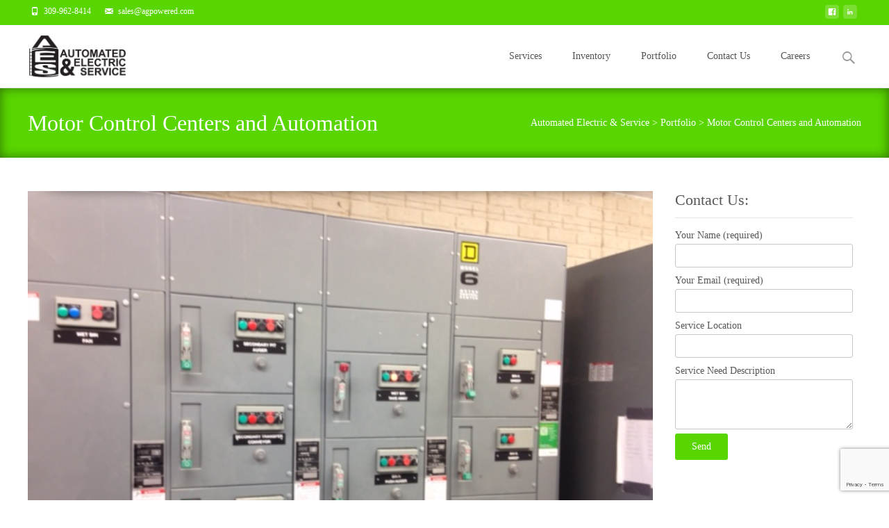

--- FILE ---
content_type: text/html; charset=utf-8
request_url: https://www.google.com/recaptcha/api2/anchor?ar=1&k=6LcicYMUAAAAAIB8gBBzCu_sM46zm0AQVbCeV87M&co=aHR0cHM6Ly9hdXRvbWF0ZWRlbGVjdHJpY3NlcnZpY2UuY29tOjQ0Mw..&hl=en&v=PoyoqOPhxBO7pBk68S4YbpHZ&size=invisible&anchor-ms=20000&execute-ms=30000&cb=k37576vdd9ji
body_size: 48527
content:
<!DOCTYPE HTML><html dir="ltr" lang="en"><head><meta http-equiv="Content-Type" content="text/html; charset=UTF-8">
<meta http-equiv="X-UA-Compatible" content="IE=edge">
<title>reCAPTCHA</title>
<style type="text/css">
/* cyrillic-ext */
@font-face {
  font-family: 'Roboto';
  font-style: normal;
  font-weight: 400;
  font-stretch: 100%;
  src: url(//fonts.gstatic.com/s/roboto/v48/KFO7CnqEu92Fr1ME7kSn66aGLdTylUAMa3GUBHMdazTgWw.woff2) format('woff2');
  unicode-range: U+0460-052F, U+1C80-1C8A, U+20B4, U+2DE0-2DFF, U+A640-A69F, U+FE2E-FE2F;
}
/* cyrillic */
@font-face {
  font-family: 'Roboto';
  font-style: normal;
  font-weight: 400;
  font-stretch: 100%;
  src: url(//fonts.gstatic.com/s/roboto/v48/KFO7CnqEu92Fr1ME7kSn66aGLdTylUAMa3iUBHMdazTgWw.woff2) format('woff2');
  unicode-range: U+0301, U+0400-045F, U+0490-0491, U+04B0-04B1, U+2116;
}
/* greek-ext */
@font-face {
  font-family: 'Roboto';
  font-style: normal;
  font-weight: 400;
  font-stretch: 100%;
  src: url(//fonts.gstatic.com/s/roboto/v48/KFO7CnqEu92Fr1ME7kSn66aGLdTylUAMa3CUBHMdazTgWw.woff2) format('woff2');
  unicode-range: U+1F00-1FFF;
}
/* greek */
@font-face {
  font-family: 'Roboto';
  font-style: normal;
  font-weight: 400;
  font-stretch: 100%;
  src: url(//fonts.gstatic.com/s/roboto/v48/KFO7CnqEu92Fr1ME7kSn66aGLdTylUAMa3-UBHMdazTgWw.woff2) format('woff2');
  unicode-range: U+0370-0377, U+037A-037F, U+0384-038A, U+038C, U+038E-03A1, U+03A3-03FF;
}
/* math */
@font-face {
  font-family: 'Roboto';
  font-style: normal;
  font-weight: 400;
  font-stretch: 100%;
  src: url(//fonts.gstatic.com/s/roboto/v48/KFO7CnqEu92Fr1ME7kSn66aGLdTylUAMawCUBHMdazTgWw.woff2) format('woff2');
  unicode-range: U+0302-0303, U+0305, U+0307-0308, U+0310, U+0312, U+0315, U+031A, U+0326-0327, U+032C, U+032F-0330, U+0332-0333, U+0338, U+033A, U+0346, U+034D, U+0391-03A1, U+03A3-03A9, U+03B1-03C9, U+03D1, U+03D5-03D6, U+03F0-03F1, U+03F4-03F5, U+2016-2017, U+2034-2038, U+203C, U+2040, U+2043, U+2047, U+2050, U+2057, U+205F, U+2070-2071, U+2074-208E, U+2090-209C, U+20D0-20DC, U+20E1, U+20E5-20EF, U+2100-2112, U+2114-2115, U+2117-2121, U+2123-214F, U+2190, U+2192, U+2194-21AE, U+21B0-21E5, U+21F1-21F2, U+21F4-2211, U+2213-2214, U+2216-22FF, U+2308-230B, U+2310, U+2319, U+231C-2321, U+2336-237A, U+237C, U+2395, U+239B-23B7, U+23D0, U+23DC-23E1, U+2474-2475, U+25AF, U+25B3, U+25B7, U+25BD, U+25C1, U+25CA, U+25CC, U+25FB, U+266D-266F, U+27C0-27FF, U+2900-2AFF, U+2B0E-2B11, U+2B30-2B4C, U+2BFE, U+3030, U+FF5B, U+FF5D, U+1D400-1D7FF, U+1EE00-1EEFF;
}
/* symbols */
@font-face {
  font-family: 'Roboto';
  font-style: normal;
  font-weight: 400;
  font-stretch: 100%;
  src: url(//fonts.gstatic.com/s/roboto/v48/KFO7CnqEu92Fr1ME7kSn66aGLdTylUAMaxKUBHMdazTgWw.woff2) format('woff2');
  unicode-range: U+0001-000C, U+000E-001F, U+007F-009F, U+20DD-20E0, U+20E2-20E4, U+2150-218F, U+2190, U+2192, U+2194-2199, U+21AF, U+21E6-21F0, U+21F3, U+2218-2219, U+2299, U+22C4-22C6, U+2300-243F, U+2440-244A, U+2460-24FF, U+25A0-27BF, U+2800-28FF, U+2921-2922, U+2981, U+29BF, U+29EB, U+2B00-2BFF, U+4DC0-4DFF, U+FFF9-FFFB, U+10140-1018E, U+10190-1019C, U+101A0, U+101D0-101FD, U+102E0-102FB, U+10E60-10E7E, U+1D2C0-1D2D3, U+1D2E0-1D37F, U+1F000-1F0FF, U+1F100-1F1AD, U+1F1E6-1F1FF, U+1F30D-1F30F, U+1F315, U+1F31C, U+1F31E, U+1F320-1F32C, U+1F336, U+1F378, U+1F37D, U+1F382, U+1F393-1F39F, U+1F3A7-1F3A8, U+1F3AC-1F3AF, U+1F3C2, U+1F3C4-1F3C6, U+1F3CA-1F3CE, U+1F3D4-1F3E0, U+1F3ED, U+1F3F1-1F3F3, U+1F3F5-1F3F7, U+1F408, U+1F415, U+1F41F, U+1F426, U+1F43F, U+1F441-1F442, U+1F444, U+1F446-1F449, U+1F44C-1F44E, U+1F453, U+1F46A, U+1F47D, U+1F4A3, U+1F4B0, U+1F4B3, U+1F4B9, U+1F4BB, U+1F4BF, U+1F4C8-1F4CB, U+1F4D6, U+1F4DA, U+1F4DF, U+1F4E3-1F4E6, U+1F4EA-1F4ED, U+1F4F7, U+1F4F9-1F4FB, U+1F4FD-1F4FE, U+1F503, U+1F507-1F50B, U+1F50D, U+1F512-1F513, U+1F53E-1F54A, U+1F54F-1F5FA, U+1F610, U+1F650-1F67F, U+1F687, U+1F68D, U+1F691, U+1F694, U+1F698, U+1F6AD, U+1F6B2, U+1F6B9-1F6BA, U+1F6BC, U+1F6C6-1F6CF, U+1F6D3-1F6D7, U+1F6E0-1F6EA, U+1F6F0-1F6F3, U+1F6F7-1F6FC, U+1F700-1F7FF, U+1F800-1F80B, U+1F810-1F847, U+1F850-1F859, U+1F860-1F887, U+1F890-1F8AD, U+1F8B0-1F8BB, U+1F8C0-1F8C1, U+1F900-1F90B, U+1F93B, U+1F946, U+1F984, U+1F996, U+1F9E9, U+1FA00-1FA6F, U+1FA70-1FA7C, U+1FA80-1FA89, U+1FA8F-1FAC6, U+1FACE-1FADC, U+1FADF-1FAE9, U+1FAF0-1FAF8, U+1FB00-1FBFF;
}
/* vietnamese */
@font-face {
  font-family: 'Roboto';
  font-style: normal;
  font-weight: 400;
  font-stretch: 100%;
  src: url(//fonts.gstatic.com/s/roboto/v48/KFO7CnqEu92Fr1ME7kSn66aGLdTylUAMa3OUBHMdazTgWw.woff2) format('woff2');
  unicode-range: U+0102-0103, U+0110-0111, U+0128-0129, U+0168-0169, U+01A0-01A1, U+01AF-01B0, U+0300-0301, U+0303-0304, U+0308-0309, U+0323, U+0329, U+1EA0-1EF9, U+20AB;
}
/* latin-ext */
@font-face {
  font-family: 'Roboto';
  font-style: normal;
  font-weight: 400;
  font-stretch: 100%;
  src: url(//fonts.gstatic.com/s/roboto/v48/KFO7CnqEu92Fr1ME7kSn66aGLdTylUAMa3KUBHMdazTgWw.woff2) format('woff2');
  unicode-range: U+0100-02BA, U+02BD-02C5, U+02C7-02CC, U+02CE-02D7, U+02DD-02FF, U+0304, U+0308, U+0329, U+1D00-1DBF, U+1E00-1E9F, U+1EF2-1EFF, U+2020, U+20A0-20AB, U+20AD-20C0, U+2113, U+2C60-2C7F, U+A720-A7FF;
}
/* latin */
@font-face {
  font-family: 'Roboto';
  font-style: normal;
  font-weight: 400;
  font-stretch: 100%;
  src: url(//fonts.gstatic.com/s/roboto/v48/KFO7CnqEu92Fr1ME7kSn66aGLdTylUAMa3yUBHMdazQ.woff2) format('woff2');
  unicode-range: U+0000-00FF, U+0131, U+0152-0153, U+02BB-02BC, U+02C6, U+02DA, U+02DC, U+0304, U+0308, U+0329, U+2000-206F, U+20AC, U+2122, U+2191, U+2193, U+2212, U+2215, U+FEFF, U+FFFD;
}
/* cyrillic-ext */
@font-face {
  font-family: 'Roboto';
  font-style: normal;
  font-weight: 500;
  font-stretch: 100%;
  src: url(//fonts.gstatic.com/s/roboto/v48/KFO7CnqEu92Fr1ME7kSn66aGLdTylUAMa3GUBHMdazTgWw.woff2) format('woff2');
  unicode-range: U+0460-052F, U+1C80-1C8A, U+20B4, U+2DE0-2DFF, U+A640-A69F, U+FE2E-FE2F;
}
/* cyrillic */
@font-face {
  font-family: 'Roboto';
  font-style: normal;
  font-weight: 500;
  font-stretch: 100%;
  src: url(//fonts.gstatic.com/s/roboto/v48/KFO7CnqEu92Fr1ME7kSn66aGLdTylUAMa3iUBHMdazTgWw.woff2) format('woff2');
  unicode-range: U+0301, U+0400-045F, U+0490-0491, U+04B0-04B1, U+2116;
}
/* greek-ext */
@font-face {
  font-family: 'Roboto';
  font-style: normal;
  font-weight: 500;
  font-stretch: 100%;
  src: url(//fonts.gstatic.com/s/roboto/v48/KFO7CnqEu92Fr1ME7kSn66aGLdTylUAMa3CUBHMdazTgWw.woff2) format('woff2');
  unicode-range: U+1F00-1FFF;
}
/* greek */
@font-face {
  font-family: 'Roboto';
  font-style: normal;
  font-weight: 500;
  font-stretch: 100%;
  src: url(//fonts.gstatic.com/s/roboto/v48/KFO7CnqEu92Fr1ME7kSn66aGLdTylUAMa3-UBHMdazTgWw.woff2) format('woff2');
  unicode-range: U+0370-0377, U+037A-037F, U+0384-038A, U+038C, U+038E-03A1, U+03A3-03FF;
}
/* math */
@font-face {
  font-family: 'Roboto';
  font-style: normal;
  font-weight: 500;
  font-stretch: 100%;
  src: url(//fonts.gstatic.com/s/roboto/v48/KFO7CnqEu92Fr1ME7kSn66aGLdTylUAMawCUBHMdazTgWw.woff2) format('woff2');
  unicode-range: U+0302-0303, U+0305, U+0307-0308, U+0310, U+0312, U+0315, U+031A, U+0326-0327, U+032C, U+032F-0330, U+0332-0333, U+0338, U+033A, U+0346, U+034D, U+0391-03A1, U+03A3-03A9, U+03B1-03C9, U+03D1, U+03D5-03D6, U+03F0-03F1, U+03F4-03F5, U+2016-2017, U+2034-2038, U+203C, U+2040, U+2043, U+2047, U+2050, U+2057, U+205F, U+2070-2071, U+2074-208E, U+2090-209C, U+20D0-20DC, U+20E1, U+20E5-20EF, U+2100-2112, U+2114-2115, U+2117-2121, U+2123-214F, U+2190, U+2192, U+2194-21AE, U+21B0-21E5, U+21F1-21F2, U+21F4-2211, U+2213-2214, U+2216-22FF, U+2308-230B, U+2310, U+2319, U+231C-2321, U+2336-237A, U+237C, U+2395, U+239B-23B7, U+23D0, U+23DC-23E1, U+2474-2475, U+25AF, U+25B3, U+25B7, U+25BD, U+25C1, U+25CA, U+25CC, U+25FB, U+266D-266F, U+27C0-27FF, U+2900-2AFF, U+2B0E-2B11, U+2B30-2B4C, U+2BFE, U+3030, U+FF5B, U+FF5D, U+1D400-1D7FF, U+1EE00-1EEFF;
}
/* symbols */
@font-face {
  font-family: 'Roboto';
  font-style: normal;
  font-weight: 500;
  font-stretch: 100%;
  src: url(//fonts.gstatic.com/s/roboto/v48/KFO7CnqEu92Fr1ME7kSn66aGLdTylUAMaxKUBHMdazTgWw.woff2) format('woff2');
  unicode-range: U+0001-000C, U+000E-001F, U+007F-009F, U+20DD-20E0, U+20E2-20E4, U+2150-218F, U+2190, U+2192, U+2194-2199, U+21AF, U+21E6-21F0, U+21F3, U+2218-2219, U+2299, U+22C4-22C6, U+2300-243F, U+2440-244A, U+2460-24FF, U+25A0-27BF, U+2800-28FF, U+2921-2922, U+2981, U+29BF, U+29EB, U+2B00-2BFF, U+4DC0-4DFF, U+FFF9-FFFB, U+10140-1018E, U+10190-1019C, U+101A0, U+101D0-101FD, U+102E0-102FB, U+10E60-10E7E, U+1D2C0-1D2D3, U+1D2E0-1D37F, U+1F000-1F0FF, U+1F100-1F1AD, U+1F1E6-1F1FF, U+1F30D-1F30F, U+1F315, U+1F31C, U+1F31E, U+1F320-1F32C, U+1F336, U+1F378, U+1F37D, U+1F382, U+1F393-1F39F, U+1F3A7-1F3A8, U+1F3AC-1F3AF, U+1F3C2, U+1F3C4-1F3C6, U+1F3CA-1F3CE, U+1F3D4-1F3E0, U+1F3ED, U+1F3F1-1F3F3, U+1F3F5-1F3F7, U+1F408, U+1F415, U+1F41F, U+1F426, U+1F43F, U+1F441-1F442, U+1F444, U+1F446-1F449, U+1F44C-1F44E, U+1F453, U+1F46A, U+1F47D, U+1F4A3, U+1F4B0, U+1F4B3, U+1F4B9, U+1F4BB, U+1F4BF, U+1F4C8-1F4CB, U+1F4D6, U+1F4DA, U+1F4DF, U+1F4E3-1F4E6, U+1F4EA-1F4ED, U+1F4F7, U+1F4F9-1F4FB, U+1F4FD-1F4FE, U+1F503, U+1F507-1F50B, U+1F50D, U+1F512-1F513, U+1F53E-1F54A, U+1F54F-1F5FA, U+1F610, U+1F650-1F67F, U+1F687, U+1F68D, U+1F691, U+1F694, U+1F698, U+1F6AD, U+1F6B2, U+1F6B9-1F6BA, U+1F6BC, U+1F6C6-1F6CF, U+1F6D3-1F6D7, U+1F6E0-1F6EA, U+1F6F0-1F6F3, U+1F6F7-1F6FC, U+1F700-1F7FF, U+1F800-1F80B, U+1F810-1F847, U+1F850-1F859, U+1F860-1F887, U+1F890-1F8AD, U+1F8B0-1F8BB, U+1F8C0-1F8C1, U+1F900-1F90B, U+1F93B, U+1F946, U+1F984, U+1F996, U+1F9E9, U+1FA00-1FA6F, U+1FA70-1FA7C, U+1FA80-1FA89, U+1FA8F-1FAC6, U+1FACE-1FADC, U+1FADF-1FAE9, U+1FAF0-1FAF8, U+1FB00-1FBFF;
}
/* vietnamese */
@font-face {
  font-family: 'Roboto';
  font-style: normal;
  font-weight: 500;
  font-stretch: 100%;
  src: url(//fonts.gstatic.com/s/roboto/v48/KFO7CnqEu92Fr1ME7kSn66aGLdTylUAMa3OUBHMdazTgWw.woff2) format('woff2');
  unicode-range: U+0102-0103, U+0110-0111, U+0128-0129, U+0168-0169, U+01A0-01A1, U+01AF-01B0, U+0300-0301, U+0303-0304, U+0308-0309, U+0323, U+0329, U+1EA0-1EF9, U+20AB;
}
/* latin-ext */
@font-face {
  font-family: 'Roboto';
  font-style: normal;
  font-weight: 500;
  font-stretch: 100%;
  src: url(//fonts.gstatic.com/s/roboto/v48/KFO7CnqEu92Fr1ME7kSn66aGLdTylUAMa3KUBHMdazTgWw.woff2) format('woff2');
  unicode-range: U+0100-02BA, U+02BD-02C5, U+02C7-02CC, U+02CE-02D7, U+02DD-02FF, U+0304, U+0308, U+0329, U+1D00-1DBF, U+1E00-1E9F, U+1EF2-1EFF, U+2020, U+20A0-20AB, U+20AD-20C0, U+2113, U+2C60-2C7F, U+A720-A7FF;
}
/* latin */
@font-face {
  font-family: 'Roboto';
  font-style: normal;
  font-weight: 500;
  font-stretch: 100%;
  src: url(//fonts.gstatic.com/s/roboto/v48/KFO7CnqEu92Fr1ME7kSn66aGLdTylUAMa3yUBHMdazQ.woff2) format('woff2');
  unicode-range: U+0000-00FF, U+0131, U+0152-0153, U+02BB-02BC, U+02C6, U+02DA, U+02DC, U+0304, U+0308, U+0329, U+2000-206F, U+20AC, U+2122, U+2191, U+2193, U+2212, U+2215, U+FEFF, U+FFFD;
}
/* cyrillic-ext */
@font-face {
  font-family: 'Roboto';
  font-style: normal;
  font-weight: 900;
  font-stretch: 100%;
  src: url(//fonts.gstatic.com/s/roboto/v48/KFO7CnqEu92Fr1ME7kSn66aGLdTylUAMa3GUBHMdazTgWw.woff2) format('woff2');
  unicode-range: U+0460-052F, U+1C80-1C8A, U+20B4, U+2DE0-2DFF, U+A640-A69F, U+FE2E-FE2F;
}
/* cyrillic */
@font-face {
  font-family: 'Roboto';
  font-style: normal;
  font-weight: 900;
  font-stretch: 100%;
  src: url(//fonts.gstatic.com/s/roboto/v48/KFO7CnqEu92Fr1ME7kSn66aGLdTylUAMa3iUBHMdazTgWw.woff2) format('woff2');
  unicode-range: U+0301, U+0400-045F, U+0490-0491, U+04B0-04B1, U+2116;
}
/* greek-ext */
@font-face {
  font-family: 'Roboto';
  font-style: normal;
  font-weight: 900;
  font-stretch: 100%;
  src: url(//fonts.gstatic.com/s/roboto/v48/KFO7CnqEu92Fr1ME7kSn66aGLdTylUAMa3CUBHMdazTgWw.woff2) format('woff2');
  unicode-range: U+1F00-1FFF;
}
/* greek */
@font-face {
  font-family: 'Roboto';
  font-style: normal;
  font-weight: 900;
  font-stretch: 100%;
  src: url(//fonts.gstatic.com/s/roboto/v48/KFO7CnqEu92Fr1ME7kSn66aGLdTylUAMa3-UBHMdazTgWw.woff2) format('woff2');
  unicode-range: U+0370-0377, U+037A-037F, U+0384-038A, U+038C, U+038E-03A1, U+03A3-03FF;
}
/* math */
@font-face {
  font-family: 'Roboto';
  font-style: normal;
  font-weight: 900;
  font-stretch: 100%;
  src: url(//fonts.gstatic.com/s/roboto/v48/KFO7CnqEu92Fr1ME7kSn66aGLdTylUAMawCUBHMdazTgWw.woff2) format('woff2');
  unicode-range: U+0302-0303, U+0305, U+0307-0308, U+0310, U+0312, U+0315, U+031A, U+0326-0327, U+032C, U+032F-0330, U+0332-0333, U+0338, U+033A, U+0346, U+034D, U+0391-03A1, U+03A3-03A9, U+03B1-03C9, U+03D1, U+03D5-03D6, U+03F0-03F1, U+03F4-03F5, U+2016-2017, U+2034-2038, U+203C, U+2040, U+2043, U+2047, U+2050, U+2057, U+205F, U+2070-2071, U+2074-208E, U+2090-209C, U+20D0-20DC, U+20E1, U+20E5-20EF, U+2100-2112, U+2114-2115, U+2117-2121, U+2123-214F, U+2190, U+2192, U+2194-21AE, U+21B0-21E5, U+21F1-21F2, U+21F4-2211, U+2213-2214, U+2216-22FF, U+2308-230B, U+2310, U+2319, U+231C-2321, U+2336-237A, U+237C, U+2395, U+239B-23B7, U+23D0, U+23DC-23E1, U+2474-2475, U+25AF, U+25B3, U+25B7, U+25BD, U+25C1, U+25CA, U+25CC, U+25FB, U+266D-266F, U+27C0-27FF, U+2900-2AFF, U+2B0E-2B11, U+2B30-2B4C, U+2BFE, U+3030, U+FF5B, U+FF5D, U+1D400-1D7FF, U+1EE00-1EEFF;
}
/* symbols */
@font-face {
  font-family: 'Roboto';
  font-style: normal;
  font-weight: 900;
  font-stretch: 100%;
  src: url(//fonts.gstatic.com/s/roboto/v48/KFO7CnqEu92Fr1ME7kSn66aGLdTylUAMaxKUBHMdazTgWw.woff2) format('woff2');
  unicode-range: U+0001-000C, U+000E-001F, U+007F-009F, U+20DD-20E0, U+20E2-20E4, U+2150-218F, U+2190, U+2192, U+2194-2199, U+21AF, U+21E6-21F0, U+21F3, U+2218-2219, U+2299, U+22C4-22C6, U+2300-243F, U+2440-244A, U+2460-24FF, U+25A0-27BF, U+2800-28FF, U+2921-2922, U+2981, U+29BF, U+29EB, U+2B00-2BFF, U+4DC0-4DFF, U+FFF9-FFFB, U+10140-1018E, U+10190-1019C, U+101A0, U+101D0-101FD, U+102E0-102FB, U+10E60-10E7E, U+1D2C0-1D2D3, U+1D2E0-1D37F, U+1F000-1F0FF, U+1F100-1F1AD, U+1F1E6-1F1FF, U+1F30D-1F30F, U+1F315, U+1F31C, U+1F31E, U+1F320-1F32C, U+1F336, U+1F378, U+1F37D, U+1F382, U+1F393-1F39F, U+1F3A7-1F3A8, U+1F3AC-1F3AF, U+1F3C2, U+1F3C4-1F3C6, U+1F3CA-1F3CE, U+1F3D4-1F3E0, U+1F3ED, U+1F3F1-1F3F3, U+1F3F5-1F3F7, U+1F408, U+1F415, U+1F41F, U+1F426, U+1F43F, U+1F441-1F442, U+1F444, U+1F446-1F449, U+1F44C-1F44E, U+1F453, U+1F46A, U+1F47D, U+1F4A3, U+1F4B0, U+1F4B3, U+1F4B9, U+1F4BB, U+1F4BF, U+1F4C8-1F4CB, U+1F4D6, U+1F4DA, U+1F4DF, U+1F4E3-1F4E6, U+1F4EA-1F4ED, U+1F4F7, U+1F4F9-1F4FB, U+1F4FD-1F4FE, U+1F503, U+1F507-1F50B, U+1F50D, U+1F512-1F513, U+1F53E-1F54A, U+1F54F-1F5FA, U+1F610, U+1F650-1F67F, U+1F687, U+1F68D, U+1F691, U+1F694, U+1F698, U+1F6AD, U+1F6B2, U+1F6B9-1F6BA, U+1F6BC, U+1F6C6-1F6CF, U+1F6D3-1F6D7, U+1F6E0-1F6EA, U+1F6F0-1F6F3, U+1F6F7-1F6FC, U+1F700-1F7FF, U+1F800-1F80B, U+1F810-1F847, U+1F850-1F859, U+1F860-1F887, U+1F890-1F8AD, U+1F8B0-1F8BB, U+1F8C0-1F8C1, U+1F900-1F90B, U+1F93B, U+1F946, U+1F984, U+1F996, U+1F9E9, U+1FA00-1FA6F, U+1FA70-1FA7C, U+1FA80-1FA89, U+1FA8F-1FAC6, U+1FACE-1FADC, U+1FADF-1FAE9, U+1FAF0-1FAF8, U+1FB00-1FBFF;
}
/* vietnamese */
@font-face {
  font-family: 'Roboto';
  font-style: normal;
  font-weight: 900;
  font-stretch: 100%;
  src: url(//fonts.gstatic.com/s/roboto/v48/KFO7CnqEu92Fr1ME7kSn66aGLdTylUAMa3OUBHMdazTgWw.woff2) format('woff2');
  unicode-range: U+0102-0103, U+0110-0111, U+0128-0129, U+0168-0169, U+01A0-01A1, U+01AF-01B0, U+0300-0301, U+0303-0304, U+0308-0309, U+0323, U+0329, U+1EA0-1EF9, U+20AB;
}
/* latin-ext */
@font-face {
  font-family: 'Roboto';
  font-style: normal;
  font-weight: 900;
  font-stretch: 100%;
  src: url(//fonts.gstatic.com/s/roboto/v48/KFO7CnqEu92Fr1ME7kSn66aGLdTylUAMa3KUBHMdazTgWw.woff2) format('woff2');
  unicode-range: U+0100-02BA, U+02BD-02C5, U+02C7-02CC, U+02CE-02D7, U+02DD-02FF, U+0304, U+0308, U+0329, U+1D00-1DBF, U+1E00-1E9F, U+1EF2-1EFF, U+2020, U+20A0-20AB, U+20AD-20C0, U+2113, U+2C60-2C7F, U+A720-A7FF;
}
/* latin */
@font-face {
  font-family: 'Roboto';
  font-style: normal;
  font-weight: 900;
  font-stretch: 100%;
  src: url(//fonts.gstatic.com/s/roboto/v48/KFO7CnqEu92Fr1ME7kSn66aGLdTylUAMa3yUBHMdazQ.woff2) format('woff2');
  unicode-range: U+0000-00FF, U+0131, U+0152-0153, U+02BB-02BC, U+02C6, U+02DA, U+02DC, U+0304, U+0308, U+0329, U+2000-206F, U+20AC, U+2122, U+2191, U+2193, U+2212, U+2215, U+FEFF, U+FFFD;
}

</style>
<link rel="stylesheet" type="text/css" href="https://www.gstatic.com/recaptcha/releases/PoyoqOPhxBO7pBk68S4YbpHZ/styles__ltr.css">
<script nonce="KQvqpz8FftxhkT--xmv_Og" type="text/javascript">window['__recaptcha_api'] = 'https://www.google.com/recaptcha/api2/';</script>
<script type="text/javascript" src="https://www.gstatic.com/recaptcha/releases/PoyoqOPhxBO7pBk68S4YbpHZ/recaptcha__en.js" nonce="KQvqpz8FftxhkT--xmv_Og">
      
    </script></head>
<body><div id="rc-anchor-alert" class="rc-anchor-alert"></div>
<input type="hidden" id="recaptcha-token" value="[base64]">
<script type="text/javascript" nonce="KQvqpz8FftxhkT--xmv_Og">
      recaptcha.anchor.Main.init("[\x22ainput\x22,[\x22bgdata\x22,\x22\x22,\[base64]/[base64]/[base64]/[base64]/[base64]/UltsKytdPUU6KEU8MjA0OD9SW2wrK109RT4+NnwxOTI6KChFJjY0NTEyKT09NTUyOTYmJk0rMTxjLmxlbmd0aCYmKGMuY2hhckNvZGVBdChNKzEpJjY0NTEyKT09NTYzMjA/[base64]/[base64]/[base64]/[base64]/[base64]/[base64]/[base64]\x22,\[base64]\\u003d\x22,\x22FMKnYw7DmMKlK13Ct8K9JMOBPVDDvsKHw7NSBcKXw5JSwprDoFJdw77Ct0PDol/Ck8K9w6PClCZYGsOCw443TwXCh8KIM3Q1w6kAG8OPdz18QsOwwoN1VMKKw7vDnl/CosKawpwkw6x4PcOQw7YybH0FdwFRw68GYwfDrX4bw5jDm8KJSGwJVsKtCcKbLhZbwqbCjUx1ci1xEcKvwp3DrB4NwoZnw7RUIFTDhl7CmcKHPsKCwprDg8OXwpXDocObODrCnsKpQwjCg8Oxwqd/[base64]/DtsKEw4FDSlfDmMKrBxHCqMKFwrBkeTJ7w6NGAsOTw4DCmcOYK0Q8wpglZsO3wppzGSh6w7h5Z27DvMK5awfDmHMkf8OFwqrCpsOew4PDuMO3w4Vyw4nDgcK7wpJSw5/DgMO9wp7CtcOSSAg3w7rCjsOhw4XDixgPNCNUw4/DjcOzGm/DpEHDvsOoRVzCo8ODbMKhwo/Dp8Ofw6PCpsKJwo1Cw6c9wqdgw5LDpl3CnETDsnrDvMK9w4PDhxF7wrZNU8KHOsKcPcOkwoPCl8KFTcKgwqFTNW50HMKtL8OCw4svwqZPX8KrwqALTjtCw556WMK0wrkUw7HDtU9RYgPDtcOcwq/Co8OyDTDCmsOmwqslwqErw6heJ8O2YmlCKsOzQcKwC8OgFwrCvlY/w5PDkX4Pw5BjwoUuw6DCtGgmLcO3wqTDpEg0w5DCqFzCncKMLG3Dl8OpDVhxQHMRDMKCwqnDtXPCnMO4w43DsnXDh8OyRBfDoxBCwq5bw65lwqHCkMKMwog6CsKVSSbCti/CqjLCiADDiX0lw5/DmcK3OjIew5UtfMO9wr46Y8O5TmZnQMO9F8OFSMO7wqTCnGzClUYuB8ONAQjCqsKkwojDv2Vcwp59HsOfF8Ofw7HDiSRsw4HDr2BGw6DCjcKswrDDrcOzwrPCnVzDrAJHw5/CtDXCo8KAMmwBw5nDisKVPnbCi8KHw4UWN37DvnTCs8KVwrLCmyEhwrPCuibCtMOxw545wo4Hw7/DnDkeFsKDw4zDj2gsL8OfZcKXDQ7DisKmcizCgcKhw70rwok3PQHCisODwoc/R8OrwrA/[base64]/DnnRqXcOIb8OwwqzCkxjCp8Ked8Oiwq3DrgsoJVfCsgvDisKuwpt5w7/[base64]/Dr8KWw4fCn8K6wqt+wrJCNxfDgVpLw5bCjMK2CMKlwo/[base64]/DmsKMZsKGw7jCuihVwqR+wpVQSCzDs0fChyZieCsbw5RZCsOmMsK1w65XDMKVOsOWZRsKw43CrsKAw5LDo03DpBrDh3FawrBDwrZQwqzCoRJ9woHCtio0C8Kxwqxqwo/[base64]/[base64]/ChF5bw6LCsMOvOxjDicOxw5lUbcK7NDEQDsK5csOXwp/DkUQuacOIT8O6w6XCtgfCk8OjRMODLi3Cm8K8ZMK1w44EUAxBc8KBF8Olw7rDvcKDw6JpesKFecObwqJpw4rDmMK7AhDDpysUwrBDGHR9w4DDlzPCrsOVQVNmwpcLNVbDnsKuwp/[base64]/[base64]/w4vDo1rCn8OIw5XDvybDllDCisKHDcOGwptiFz8Qw5cUARZHw5/Ck8KIwofCjsKWw4bCnsKdwpsIOMKkwp/[base64]/wpTDscOZZlTChsKFYsOiw5VwwobCmsKmwql8dcOXfMKpwrESwrfDv8O7ZFXCocKkw5LCsigKwo0uHMK/wpB+TVDDucKaA3VUw4nCnH1WwrrDvk/DjTTDkhDCkjx2wofDi8K7wonCqMOywoM0XcOCTcO/bcK/OWHCr8KnKQp6wobDhDlQwqxAfD8KYhFXw7zCucKZwrDDtsKxw7Nkw58PPh05wqA7UD3ChsKdw7DDg8KIw5HDiivDiFgAw6fCtcOwLcOoa1PDmm7DoRLCrsK5fBEJEGvCglDDtcKqwpQ1SydywqfDujoCM2/CjnjDvB4sCiPCpsK4DMOxQExhwrBHL8KXw4AyQFwzasOqw5bCh8KqCwhIw5nDu8KqJGkIVcO9OcOLdwbClmotwrrDmMKGwpUcJgjDlMOzEMKPBVnDjyHDgcK8UB59RB/CvcKFw6stwoMWGsKoVcOSwpXCqsO1Y2VOwr9pasO0L8Kfw4jCjmZoP8OiwplAFiQ8FcO/w67CqWrCiMOiw73DtcKfw7rCosK/NsKjbBs6U1PDncKOw7kwE8OPw5zCimbCvMOhw4XCicKsw4nDt8K9w6/CisKkwpMlw7Nswq7DjMKhUlLDi8KyMBtTw4oOIzwYw7vDmHDDjkrDicOcw4YyWWDCvixow4/CrV3Dv8OwdsKNYMKLVBDChMKKd0/DglwTZsK1X8OVw40/[base64]/DvMKldsKJScKsKMKCwoMJw6DDtTwAw7B0AjQzw5DCscOVw5bCnGR/Y8Obw6bDo8K7PcOUBcOLBDwfw48Ww57CgsK/wpXCrcO2DcKrw4BFwpRTGMOrwrXDlkxFM8O2JsOEwqtHGnDDjXPDpkjDjEjDnsOhw7ViwrTDqsO/[base64]/CtkV3w6TDggPDgMOfwrIvGn3ChSJewolPwpE1MsOjQMOswq0lw7MBwq5Mw51VQUHCsTPCiwrDimBXw6zDmcK3c8OYw7DDu8K7w63DscKZwqDDlcKvw7LDk8O5EStyakZ/[base64]/MsKLwplJwrAewpHDnh/DssOyL8KmGcKIJ8OVwroiwpslc2sDKnl7wppLw58fw7w/[base64]/Dv8OjSRXCkcKAKEfCuMKXTAbDvS7DpXTDkSLCr8K5w50Gw57CklRLW03DosOqdMKDwqFubRzCuMKcC2QFwp0cehsaJRorw5fCnMK/wpMmw5jDhsKfOcOpX8K5OAfCiMKRPcOCA8OEw7V/[base64]/[base64]/RsKIw5PDoEkfNcOFCWTClRLDtx87QcOgw4rDjWNoVMKlwq9QBMO3bjDChsKgEsKoSMOkOwDCjsOyG8OvC1xTQ0DDocOPEcOHwqIvUk1gw4UOWMKIw4bDp8OOEcKYw6x/[base64]/CssKTWR3CpMOcT0EIwo/CpXrDp8KMe8KfRUzCjMKIw6TDtsK3wqnDkmEwKFZfTcKsMUt9wqJmYcKZwqE5dlNkw4XDuxQOIiV0w7PDmsOpLsOQw6hUw7tew54zwpLDsXYjARBUKRdxXUvCr8OLHzZWI1DDql/Dlx/Di8OjPF5sA0AvfcKawqHDh355KQR2w67CosO/BMObw5UmTcOnNX8TGQjDv8KrLGjDlgpFdMO7w7/Cv8KrTcKzWMKRciHDoMOlw4TDkmDDnDk+EcKEw7jDg8Orw6cawpo6w5DDnRLDljMuJsOAw5bDjsOUBC4iK8Kww4gKworDi1TCuMK+TUQXw5wRwrZ4EsOafQY6TcOPf8OYw7/CtzNpwqlawoXDjUYewoYHw43DksKpZcKtw7TDsW9Aw6FRKxYKw6vDu8KXw4nDk8OZf07DvmnCvcOYYBwcNmLCjcK+IcOBTTFxOCIeCX/CvMO9GmYDInB2w6LDhDnDu8OPw7Z1w67Du2QhwrIcwqB0XmzDicONDcOqwo3Cs8KuVsOmWcOLCjVtYnFfKW9OwpLCpTXCogM1ZVPDkMKcYkrDr8KtP3LCgll/TsKPEFbDjMKjwpvCrB4rY8K8XcOBwrsjwrfClsOKXj8dwojDoMOJwoEvNxXDiMKpwo1Vw5fCtsKPesKUUDtzwqnCh8OPw7NQwojCmU/DlxhUfsK0woliB2IbQ8KGdMKMw5TCicKtwr/CucK1w7Z1w4bCoMOkOcKeBsO/TUHCiMORw7Mfwpk1wpJAcy3CmWrCiHsnZcOZOnXDh8KvJsKZWFTCl8OCA8OUYVTDv8O7SjzDqh3DnsOcFcK+GGDDhcKUSlsMNFl7QcKMGQoPw7h4H8K7w4hpw7nCsF4/wpjCpMKAwoPDqsK3M8KqLDwgEjEuawPDmMOlf2dZEcKDWnHCgsKyw5zDg0QTw5HCl8OXYA0jwqpaEcKCYMKBBArDhMKpwqgfSXTDg8OIbsKnw7Egw4zChw/Dp0DDsyEPw6FDwpPDn8O2wo46dGzDsMOswozDoVZbw5rDq8KpL8Ktw7TDhCLDp8OIwpHDvMK7woPDgcO4wojDjVvDsMO7w69zegUSw6TCscO0wrHDkSlkZm7Cj04fSMKzNMK5wovDuMK+w7BNwo8IUMO/X3HCvB3DhmbChsK1FsOgw5xxEMOiH8OQwoTCtMK8OsOLRcKow5bCrkQ1BsK/bTbChlvDsnnDu3Mrw4kWHFrDoMKyw5TDo8K2B8KxBsKkfsKyQMK+PF12w5JHc1I7wrrCjMOkARjDlcKLJsOqwq0owpcjdcKNwqzCssKldMKURBrDv8OIJiUcFFbCg0pPw6o6wrPDgMKkTMK7b8KNwr9ewrM/Jw8TL1PDrsOzwr7CtsKgQmVKCsOREzkCw55WIlR4XcOraMOQZCrCjyXDjg1CwqzCtEnDsRrCqXAqwppxc21FKsKBfcOxLjcIfSBnRcK4w6nDqQPCk8OSw6TDni3CmsKew4dvCSPCj8OnEsKvVTVUw60mw5TCg8KMwovCvcKAw4xQUsONw7JhcsOGPFxiSk/Cp2jCqQXDusOYwr/Cp8KCw5LCkEVZb8ORWzPCssKKwqVkKm7DplvDv33DncKUwpLDssKtw7FlLXjCsz/ChU1mCcK+wrLDqC7Cg1vCsGRzH8OuwrMmLigSN8KXwpgcw63CksOlw7NLwpLDvw8DwqbCgzLCs8KewrhPexvChDfDgVTClDjDhsO+wrF/wrjDk3xeKMKYbgvDgj8rHQjCkTbDvMOmw4nCpsOPw5rDjDHCnFE8esO7woDCo8OqZMKWw5tnwpHDqcK5w7JXw4c6w4kPD8OVwrMWKMOFwpJPw4NoYsO0w7xLw4XCi14Aw5zDkcKRX03CszRMPTHCnsOOR8KOw4/DrMOtw5IzWlTCp8ONw43CisO/YMK+KHLCjV9zw6Vyw77CgcK/[base64]/[base64]/Co8OdXTowAlQCG8KJZMKtEBPChFgtR8KaF8O6SnUbw7vDs8K9V8Oaw4xvXEXDqUlEZ2LDgMO0w6bDhgHCrQXDsWPCgsO2RRNPDcK/bTgywrFCwrfDosO5ecKdacK9LH0NwrHCpylTO8OKw5vCm8KMCcKZw4nDksOYRm9dH8OYAcOawrbCs2/DvMK8cm3CusOnSj7DpMKfSjBvwqxGwqQAwrnCkVXDlMO9w5A8SMO/[base64]/DqcK4wrAcAsKNw5QHw4VnwqlFw5V+wqZmw43CvsOKO3fCrCFJw4hsw6LDklPDiA9Pw7lDw719wqoqw53DuCcYNsKGfcKswr7CvsOIw6FLwp/Dl8OTwpfDhlUhwpQ8w4HDkn3CsVfDgwXCoCXCpcKxw7zDucOsGE9lwox4wrnDuUnDkcO7wrrDj0Z/M1LDisOeaksZPMK+bSQqwqbDqmLCmcOcESjCqsOEFMKKw4vCqsOcwpTDscKiworDl0x4wqIwEsOyw4wVwqxewozCph/Dt8Oean7CkcOgdHzDr8O7bGJSJcO6bMKNwqDCjMOqw53Dm20OAWrDsMOmwptawpbDvmbCusKqw6DCpsOsw7AFw7TDqMK8fw/DrxtmITfDiRZ7w7ECIxfDpCXCg8KJZCXDocKcwokbHHlyLcOtAcONw77DrMKXwpPCmEo+SE7CrsObJcKaw5RvZnLCsMKVwpbDu1sTWA/DrsOlfcKEw5TCsRFEwqtuwqvCksOKesOdw6/[base64]/CkifDv8K0PU/CoMO1w4XDtXgpw7Zfw6/ChCTCsMKkJ8OFw7XDlMOfwqXCkytvw7vDpwRDw6zCk8Ocw47CuH9xwpvCj0rCvMKNAcKPwrPCmlUwwoh5RGTCocOEwooAwrd6YzFHw7LDvGB6wqJYwoXDsBYHAAtvw5EFwpLCjF8yw7Vbw4fDnVDCn8OwKsO4w4nDsMKxZ8O7wrARGcK7w6YcwqwBw4/DlMOBNHUrwrPCnMOQwoAUwrPCkAvDhMOIICHDg0dkwr/[base64]/[base64]/DjUDDqcOcw73CtMOpwppoHMOEwp8Ew5UCwqZSVsO0IsOaw6LDsMKuw4/DhT/Cu8O+wozCusKPw4tnJWM9w6/DnEHDocKQVEJUX8KuQzVCw4/DhsOWw6TCjzxawqhlw4VqwoDCu8K4LBNyw4fDj8OpBMOWwolKezbCmcOjBw8hw4dUe8Kcwr/DrQDCihPCu8OFJm3DqsK7w4fDicOmdELCk8OVw5MgQkbCm8KQwqJWw57CrFhlClfDozbCosO3axvChcKiEVxwNMKucMKcB8OMwpg2w6nCmTgrKcKKGMKtHsKGBMO8ATnCsm7DukjDncKtFsOVN8Oow55KXMK3WMOowp4awoQDJVojYMOBRxHCisKjwp/DncKQw7vCocKxOcKMMMKSfsOWZ8KdwqVywqfCuTbCmFxxaVXCr8KLYUDDrXYFWEHClm8BwqgzCsKlYE3CoilswrApwqnCohjDoMO7w5NZw7QuwoJaUhzDisOlw5hvYEBEwr7CrznCq8O+ccO0fsO7wpfCqxN/Hx5pbTHDlljDnD3Ds0jDvQ0CYQsfT8KHBWLCvWLCiWXDj8KUw4TDisOGKsKnwp4zPcOeFcKFwpLChTrCpTlpB8Krw6EyOX1+YmE9PsOeHzDDqMOBwoc6w5lTw6Z4JzbDnCrCj8Opw4vDrVsew7/[base64]/woASQsKXw4kAw6XCvcKfDgxtaR8KGzE6VG/[base64]/DtcKIezFtw7HCjsK0Dk1QNcKVwrp8axNwKcKcfE3CjUTCjxYnURvDphkxwp8uw7oqd0ACRQjDv8OswoYUcMO6EFlQFMO/JHl/[base64]/cR/DoTDCvRTCk8OSMMKcKSnDicOJwonDumZyw4fClcOTwrjCucO+WMKqB1xTCMO6w5tmCT3CmmPCkRjDkcK8D3okwrR7dzl/AMKWw5DCt8KvWxHCggQVahoAEkHDk3wYEgvCq3TCskskBEHCssKBwpHDuMK4w4TCgEkMwrTCvsOAwrUtWcOSd8KEw4Y5w6dhw63DhsOxwr9wLXZAccKXfg4Tw653wrN0QjQPWE/CqC/CvMKNwpk+HTU3w4bCscKdw7c4w5/CoMOBwoMRfcOGXnLDiiEpa0bDpVvDvcOnwqcvwrhvKTNwwobCkRh9ZFlCUsKVw4fDk0/DkcOOGcOYJhlsYmXCiFvDssOaw7/CiW3CiMKwEsKLw4gpw73DlMKMw7FbN8OqGMOiw6zDowBENjPDpgjCoXfDkMKxecKrLyh7w5V2J1vCisKAP8K9w58lwqEVwq0awqbCicKowrrDoiM3GX/Dq8OEw6/[base64]/DljgCDX/[base64]/cSHChDwjAMO8JTfDjcOiHMK6ST1nWFfDvMKiSmVBw7HCpxXClMO6OjPDqMKaKF40w41RwrMxw6wWw79hQ8KoCW/DlcKVEMOCLGdrw4jDj03CsMKyw4odw7wlesO9w4how6cUworDiMO3w6sWFXN/w5nDjcK4csK7XAvCkB9QwqHCj8KIw7UfKiJcw4DDqsOSKQ9QwoHDvsK/[base64]/DoE8+VsKJNMKccMKvw5h6w5hXw7Vew6I3N10AaC7Cv35Uwr/Di8KkWgDChAfDgMO4wpZ5wpfDumfDtMO6G8KVYRUvPcKSFsKVMWLDhzvDmW1WS8KQw7/DmsKkw4nDlgLCqcOTwo3Dv07Ckll+w58ow7sRwrBmw6rDhcKIw6XDlcOvwrUZWRUCAFLCn8OuwoQlVcKBTkoFw5gKw6TDmsKPw5IDw7N0wrDClMK7w7LCocOXw4cDFUjDqmrDrRsQw7Qnw7l8w6TDrWoXwq0jZ8KsDsOewo/[base64]/CgcOEFkXCj0Ufwo0tGsKkw7LDokfDssKaNVzCucKjXW3CncOcNFXDmjbCo197ZsKAw6kIw5fDohbCq8KNw7/[base64]/[base64]/w47DncKHVMOBw4DDuDjCiMOhEcOtw7nDvEHCsCzCgsOEwqwuwqPDiX3CmcOdUcOtQmXDicOdX8K0AsOIw6Qkw6REw7IARkTCr1/ChTTCtMO1AV1bNSbCtHMLwrYnQCDCisKTWygPH8Kzw6hRw5XClGTDtsKEw5tqw7rDisK3wrZ+EMOTwpxmwrfDnMO4eRHCmDjDisK1wqtCfyHCvsOJYiTDmsOBHsKjYThGb8K4w5bDsMKrMVTDl8OYwo8xSUPDjsOaLyjCksKOVAfDtMKawo5pwq/Ds0LDjApQw7U4SMO5wqxYw7Q6IsO5IHEBaisHUMOBeEEfccOOw6YOURrDi0HCuSkKUTQXw53CtcK7EcKAw7d8WsKDwqwqTTrCvmTCm2BywphjwqbCtzXDgcKRw4/DhUXCgGDCqz8LDcKwUMOjwoMMd1vDhsKyGsKEwpXCsBEOw4nCl8K8VXFqwrkcVsKxw70Jw57DpwTDpnTDgy7DtQU/woF3IRnCsWXDg8Kzw6FVdDHDo8KPZQBGwpnDqsKIw4HDmhJMccKqwoBOw7Q/[base64]/Dp8OqIBJZAsOwazzCrmPCpMOiwopYwp8YwpM2wozDn8OWw4LCsUHDrQ/[base64]/DgsKBw70OwoDDqnLDnENMOURVw4Ehw6zCq2nCt2fDg15sMVY5YsOAPcOawqrCim3Doi/CncOqUVE/ecKlYSwzw6pKRS50wpshwoTCi8Kww4fDn8ORcQRGw4nCjsOFw6FFKcK+JCbChMO6w4o3wrMmUBXDt8OUBTJ4BAbDji/[base64]/Ds8Kjw6NXJyoUw6HCmMOlwr/CrAUqVmE5OXTCmcK9wqzCo8KiwpZ0w74nw6bCt8OCw51wSlrCvkvDnnRPfX7Dl8KCJsK2O011w7/DrwwSZS/CpMKcwpICJcORRApyZngTwpd6wqHDuMKUw7HDt0MCwpPDtcKRw7TCnj0BfAN/wqbDo09Rw7cLPcK5BcOyfhlswqXCmsOAUilUZh/ChcKEbQvCvcOIaG5YXUdxwoZVEAbDmMKnQsORwqlpwpvDjMKXeEzCokN/dytwH8Kkw7jDsQbCscOUw6EUVkplwrdqBcKINMO/wpNRU3MYYcKvwpcmEXlHZhTCpifCpMOyBcO4woVbw75WFsOow4MGdMODw4IuRwDCiMK9AcOrw5PDj8ORwo7CrTTDq8O6w6h5BMKDZ8OTbDDCmjXCmcKHPGnDicOAH8KtAGDDqsOyJxUXw7fDj8K1BsKGYVvCvH/Ci8KHwpjDuxo2YUl8wocowqh1wo/[base64]/wqFDwpPDicK6wrcTwqDDgMK8JFzCjzUfwo/DuQ7CkHfDjsKsw6AowrbDoDfCj14YdsKzw6fCrsKNB1vCo8OJwpgtw6rCjBvCrcOHcsOVwojDuMKgwpcBHsOQKsO8wqDDvDTChMOXwo3Ch3bDuRgNU8OmasOWe8Kbw4omwoHCrSc/[base64]/w4/ClcKyYjTCk8KSw4LDr08nFE7CqsOvwrt3GXsYasOSwpDCpsODCUw5wprCmcOcw4vCvcKDwoUoJMOVZMOzw50VwqzDtWNpQ35hAMOWV3/CqcKJWX9xwrPCkcKJw5ZgBBHCtBXCisORP8OrNgzDjEpQw6lzGl3DkcKJbsK1QB9kXMKMT1wIwr1vw5HCnMOQEBrCu1Maw7zDjsOHw6A2wrvDuMKFwr/[base64]/Dn0fClsKOI34Tw4UYIQLCo1l0wqLCm8OvacKwQsKvO8OAw4zDisO9wqV5woZCHl7Cg0RkXz9vw7phVsKQwpYGwrDDlUUYKcOLLCtdRsOiwoLDrihzwpJRcEzDlCjCsSDChUTDm8OAUMKVwqB6ExNPw7x8w7NlwrQhUFvCjMO8WynDvxtDBMK9w4zClx9jYV/[base64]/[base64]/CixPCt21eKMOlKB8nwohPw7ZdwrTCoBjDl1PCuMOOf3psRcOwVT/Dg28rCHMzwqnDhMOHBTF6fcKJT8Onw5wXwrjDssOHwqd/LnBKKm5xSMORMMKAc8O9KyfCj3LDuHrCkndwBmkpwpB/[base64]/DhQl6w43DgcOrA8O2bw0tHUvClCrCtMO7wo/Cn8Osw5fDmMOuwop2w4nCm8O4GDACwpxDwpHCo2jDlMOAw5t5AsONw4k3T8Kaw59Pw4pQEALDk8KAGcOhE8O/[base64]/[base64]/[base64]/DlQjDjyvDpcOuwpQQw4vCnALDrsK6T3fDmWZMwrDCjipnfx/DriBpw6zDlXM9woPCu8Oew4fDnzrCr3bCp2FDajQYw47DrxpGwpvCk8OHwqbDskMOw6UbCSXCoyRqwpXDnMOADnLCvMOAYyHCgTXDtsOQw5XCp8OqwoLCu8OeWkzCo8KvGgEuIMOewozDqCMcb18hScOaLMKUbCLCiF/CnsO/QDjDnsKHasOgZ8Kqwp9/CsOVWsOAURFtFMO9w6oWEUHDv8OfCcOfSsO9DnHDlcOJw6HCs8O8M37DphNJwpULw4/DksObw6NZwqEUw4HDksKzw6Itwr8lw6I9w4DCvcKEwr3DpwTCrMOpATDCvVPCuifCvxbCn8OBE8OsLsOMw5fCkcKoYQ7CjsK4w781XjDCisKkV8KFMsKAOMO2URPChQjDuV7CrjU5DFMxQFUxw7Zcw73ChDHDg8KuSkwZPT3Dt8K2w6U4w7t/SSLCjMKrwp/CmcO6w7LChSbDgMOKw7A9wrrDmsO1w4JGHnnDpsKsbMOAYsKGTsKiCsKre8KYLhpfYxzCo0nChcOpEmrCvcKsw4/[base64]/[base64]/CiMOOwog5L8KEfxXDjcKswpXDiU9ie8K8LirDsSPClMKvPTo/[base64]/DscKUw7EcwqlDwqTCnGwGPnTCi8Kqwr7CpcK1w63CgHk6QWtdwpYLw4DDoFtTPCDCtn3DjsKBw6HDqmrDg8OzGWzDisKldBTDkMOyw7gJZMOXw7fCnUjCosO4M8KNWMKNwqvDi2/CscKRW8KDw6LDh1RIw6hOWsOiwrnDp1wJw40wwoXCkGTDq385wp/DlDTDmSYATcKMPgjDulBXMMKWNCs4GsKLBcK7Rk3CrRbDk8KZaURfw6twwrwaFcKSw4TCtsKlakTCkcOZw4Bfw7Q1wqxTdzbCpcOUwo4ZwoXDqQXDox/CmcO3McKEEzxEdSxPw6bDkwo2w4/DlMKBwofCrRRqMEXCl8OkAsKsw7x2BkYDdMOnB8OVO3pnWlfCoMKke2hWwrRqwok8I8KXw5rDl8OhN8O0wpkEE8Osw7/CgSDCoE1RHQ9HL8Kow7YUw7l4ZFMzw77DgEfDgMKjEsKcQSHCqMOlw6Emw5RMfsKVKy/Du3rCscKfwpZSf8KPQ1Uyw4fCsMO+w5NIw6DDisK7CsOdPCwMwpN1GC5tw4tjw6fCmx3DknDDgMOYwp7CocKcajbCn8OASjgXw5XDuwFQwpI/TXBlw4jDr8KUw6zDi8OmIcODwqzCjMKkRsOhSsKzBsKVw6x/FsK+LcOMPMKvJDzCq2rCtzXDo8OaMkTCvsK7YgzDhsO/TMOQUsK4J8KnwoTDgjLCu8O3woExT8K4MMKGRGZIX8O1w6zCtcK/[base64]/Dpjl5Q8OPwpNDw71Jwq1QOQDDsF8sYBnCq8OXwqPClXltwo45w742woDCr8OhKsK/Bl/CgcOcw77Ds8O3JMKMSzjDijVgP8O0JS9kwp7DjVLCv8KEwqBKFUEAw6gDwrHCjMOawqfClMKfw5w0fcOVw5Ngw5TDiMOOEsO7w7INRAnDnEnCrcK6wrnCvjNQwrllTcKXwrPCkcKEBsKew7J0wpLCpgBzRiQxWCstY0fDpcONwq56CWPDncOmbQjDgVIVwp/[base64]/[base64]/CjgXCr8K4D8Kvw7oqw4xxwqAXwo87wrtsw7/CvhI3EMORXsKzA13ClHrDkSANZWchwqc9wpI1w5ZNwrlbw6nCqMKGSMK2wqHCqgtNw6cow4rCgS0zwo5Lw7XCs8KrGhfCnxV2OMOfwoZKw5kIw6jCl1rDv8KKw7Q/AR9Pwpgqwptdwo8iBiQxwofCtcKGHMOSwqbCmzkWwqMVcyhMw6rCnMKZw6Rmw6/DmxMrwonDiR5cf8OJQMO6w6zCjitsw7bDrXEzL0XDoB0zw5gHw4bDiRUnwphjOhPCt8KSwoTCtl7DkMOAwrgsU8KhYsKVZgk5wqLCozHCt8KTaDAMQgoyaATCuhkAbWE7w6MTTx4eXcKxwq8zwqrCtMOOwpjDpMKKGAQfw5TCn8OCF1pgw5/Do29KVsKGXCdBRRnDp8KKw4TCh8OGbcOOLEUCwotQSBHCu8OuVG7ClcO5GsOySG7Ci8K3czYAJsOVc3TDp8OoXcKSwqrCoBNQwojCoB4+A8OFeMOgEEECw6/DjA5gwqofDi9vKHgXS8ORbHRgw68Mw7fCoS0jaATCqwDCp8KTQnBQw6Ngwqx8EcOtAk58w5TDpMKbw79tw6zDunHCpMOPfA03dxkPw4gTZsKgw4LDsik3w7LCj2sXXhvDsMO9w6bChMOawoNUwo3DvDR5wqrCicOuM8Kjwq09wp/CmS3DicKMFiBrBMKpwpwYDEs/[base64]/Drldrw5XDowU5esOaw6IbwpjChzXDnEvDhcO8wrMhDWEyDsO4bALDhMO1LQPDkcO1w59Rw7QIKcO2w4pKdMOdTXVSbMOGw4LDthsiw5vClgvCs2HCsS7DmcO/w4snwojCoTjDiBJow5MzwqrDgMOowockSGrCi8KhV2UtfWN7w61dNyjDpsK/A8KjWENwwp9ZwqNGJsKWD8O7w5TDisKcw43DiwwGV8K5N3nCsmR7DS06wpNoa34Id8KSHjpcR30TZW8AYDwdL8OlJC9TwovDinTCscOkw7pKw5nCpxXDiE0oY8KLw6/ChE4xFsK7LEvChsO3wqcrw63Cl3kkwr/ClcOjw47DpMOMG8K/[base64]/DqMOCH8Ksw7cIcF7DjcKjw6vDuhfDmXcVR0xyHFEtwp/DvFnDqBjDr8O7HmvDrhzDlGnCnxXDk8KLwqA+w7gbahs3wqfCgVpqw4XDsMOfwp3Dm1wzw4/DtmomZVtUwr5hR8KpwpHCj2vDm1zDn8Oiw6pfw5puX8OEw4LCtj4/w7FZO0A9wpJdKAUMVU1Uwp1xdMK0VMKDIVsyQsKLSjPCqHXCqAvDlcO1wo3ChMKhwrhGwrs2K8ObCsOqWQQhwp1OwodlNxrDksOKcV5hw4/[base64]/CiMONRjXDtyrCnMKPBsORwp7ChXTCqsK7HMOUHsOJRm8nw40hR8KjP8ORN8KSw7PDqDLDh8KQw4gsf8OGEGrDh29ZwrMCTsOfEydoUMOSwrZ/dUfCvUrDsCDCrwfCqzdlwqg7wp/DhhXCqgwzwoNKwoHCuQ/Dt8OUbn/Cpw7Co8OzwrXDrsKwKGTDgMO4w5oiwp7DvcKfw7zDgAFnOB4Tw5Nyw4EpMDDCikEGw6vCs8OpSzUBJsKvwqfCrV4rwrp8fcOkwpULTknCg3PDiMOiYcKkcWYlOsKJwowrwqXDnyh0DnI1Mzp9wojCt1E0w70OwoFiY1rCrcOlw5rCu1s/ZMKBTMKpwqtmZWZfwrAZAsKsdcKuQnxkFwzDncKoworChsKbW8Oaw6XCnxAiwpHDksKXRcKcwp5vwp7Cni4Ywp3CksO/e8OQJ8K5wrDCncKQHcOvwpBDw4fDqMKLdAAZwqvDh2Zvw4N+EGtZw6rDgivCpRvDlcOVeSTCn8OSb10zeDwkwqABNwdIWcOzA3NSEHcwAjhfFsOeH8OgCcK/EMK1wp80HcOTIMOsc2LClcO7H0jCtwjDgcOMVcOeTSF6aMKkcCLCocOoQsOxw7lbe8OhQWbCrUwcGsKHwqjDsg7DvsKmJHMdPxjDmhZVw5lCdcKOw7XCoT9IwqdHw6TDuxPDqV7CtxjCtcK1w5xXAcOhNMKuw6d9w4PDskzDisKawoXCqMO+U8KRAcOdPQtqwo/CuBjDnRrDgUUjw4sGw6nDjMOXw7VZTMKMW8OFwrrCvcKGVcOywp/CpG3DtgPCm2/DmH1jw5pOcsOSw7NiV0wrwr7DiGlhWyXDii7CsMKwdEJywo3ClSTDhno4w4xawoLCpcOdwrxDeMK5JsKsWcOaw7klwqXCnwBMHcKtGcK7w5rCmcK3wqrDucK+dsOxw73CjcOQwpPCp8K2w6cUwr9/TD0XPMKswoPDvMOcBB98FAErw6AaRzPCucOoYcOBwofCtcK0w5TDmsONQMO6WhbCpsKHGMOFGH7DgMKKw5lJw5PDhMKKw7HDkQvCmHrDp8KVWyvDml3Djkl0wo/Co8OLw703wqnCm8K8FsKgw77CmsKFwrJtc8Kjw4XCmCvDmFvDun7DszXDhcOCTsKxwpXDhMO/woPDgcOiw4PDsHLDvcOLLcOmRhbCj8OLAsKBw4gmN0JRLMKkXcK7dAs2cU3DrsKzwqHChcO2wr4Aw4M6OhLDhFfDnUzDuMOVwq3Dn18xw5h3cxVpw7vDsBfDiyFsJ0fDrgd4w7nDmRjCssOnw7HDpy3CrcKxw4I/w4l1woYewpvCjsOCw6jClWBaCiEoSjczw4fCncOjwoHClMKgwqvDlkHCkjY3bCEpOsKUelTDizQ9w7LCn8KAM8OswrVCE8KtwqjCssKJwqYOw73Dg8Orw5bDncK9YsKJT3LCo8Kfw4vCtxPDgC/DuMKbw6zDpzZ1woUpw7plwrTDhcOpUS9oZhvDjMKMNArCnMKew5TDrDsvwr/DtwnDgcK4wpTCsFTCrBkTHRkOwqjDr2bCpUpqb8O/[base64]/Cm0F6w6lmw6kNLmzCisOADmkbVD1yw5zCugYqwqvCj8K+ZibCvsKUw7bDklXDkVDCkcKMw6XDgcKRw4YOUcO6wpLCu1/[base64]/DpCc6w6PDqsOCw7w1w7BqAHrCscOFT8ORwrg6AMO2wppeQQfDjMOvU8ObFsOFLB/Cs23CoDTCsjjCvsKPWcKPdsOAU3rCoA/CuzrDi8Ofw4jCtsOZwqdDT8OFw6EaLQ3CsgrCvV/ClH7DkycMIlXDlcOEw63DicKzwpvDhHgrcC/CvkFSDMK2w4bCqMOww57CvjrCjCUFRhcAbS84RVfDuxPDi8KPwprDlcO7DMO1w6vDu8ODJTvDoE3DinLDsMOgJcOEw5XDnMKXw4bDmcKSExZcwqJuwrvDkQl3wqbCoMOKw4Ijw61gwozCvsKlXwfDvxbDmcO+woEmw4M9S8K4w7/CvGHDssOmw77Ds8K+Wh/[base64]/CkMOLwoHCjEHDrsKPTcKeCMOIcTDCt8K5R8O3GMKIXwfClkklck7Ci8OPNMKjwrPDqsK4IMOqw40Pw648woPDjQxcUCHDuGPCmmZOVsOQasKKd8O2DMKwasKKw6gvwoLDuyDCksOcYsO4wrLCvn/Cj8K9w7BKYxUsw58xw53DhCnDskzDvRppcMORPcO7w5dURsKXwqM/cRjCpkhswpbDlTXDvj9nbDjDlcOFVMOdN8Ozw4cyw4YFNsO8MD9SwrrDs8OdwqnChsKwLSwGHMO4YsKww5zDisOCA8KTPsKowqxpPMOiTsKJXMOxHMOxR8OuwqTCuBsswp1YasKsUyYbIcKrwrPDl0DCnHd/[base64]/DjEXCsBvDv8KZw7XCtcOqwo3DsMOcwoLCpMOCXlo2QcKJw6hVw7A/DUTDkXrCmcKrw4rDgMKSNsOBwrjCg8O/WEc7VVIbXsKkEMOiw4DDiD/CjAc8woLDl8KKw53DgDrDml/DjhLDtnrCun0Uw74AwpUKw5BRwpfDoDQNw5NLw6XCv8OTBsKCw5FcK8KwwrPDgTzDlD1sQVEOdMO8PxDCpsKnw5UmeBXCusODNsO8DU5XwqleHGw5CkNowrJgFDkAw5pzw5UBR8Kcw5VxesKLwqjChHkmbsKDworDq8O9R8OMPsKmam3CosKRwostw5kGwrF/X8Ohw4Jgw4vCk8KlFcKgE3XCvMKowrDDisKbd8OnXcOZw4E2wq0YTUAawp/DkMOswo3ClS7DgMO+w7xiw5/Dr2/CnUVAIMOQwqPDpzFLNmLCnEQSLsK1P8KBPsK6EnLDmE9MwqPCgcO7GgzCgzM0OsONesKXwq0/aXzDtDNHw7LChW9ew4fDlz8ZUMKdc8OjEE3CgcO1wqfDsRPDmW53AsO8w4XDr8OCLTPCrMKyMcOHwqoKZFjDkVd9w5XCq10mw4gtwoEAwqHCu8KbwpvCtEoQwqvDsDkjG8KMBC8AaMOzJXhlwqc8w7w/Ix/Ckl7Dj8OAw6FZwrPDsMOPw5VUw4lfw7x+wpXCt8OLKsOMQxxINx7ClcKTwo8jw7zDosKNwrJlSDV4AFI+wpgQZcOcw7cRfMK3cShWwqTDrMOkw73DhmBgwronwprCkR3DrmE4GsKkw4LCjcKZw61SbRvDsA/Cg8OHwpY3wrRlwrFiwoAawrMRfCjClQ1HXhtQMsKYZFvDlsOPBW/CvmA/KSlfw4ApwpnCniwHwq9WMjzCtiBow6rDnDBzw6vDjUnDsBoFZMOLw7zDsj8fwpfDr31hw51df8K/EcKlYcKwBMKHIcKzP2I2w5Mrw6XDqy17ERg8wrTCq8KQEBQAwpHDrUxewoRsw77DjXHCsQHDt1rDocOMF8KAwqZ5w5E3w4wAecOWwqzCiVEOTsOMczTDt2TDncO0ch/[base64]\\u003d\\u003d\x22],null,[\x22conf\x22,null,\x226LcicYMUAAAAAIB8gBBzCu_sM46zm0AQVbCeV87M\x22,0,null,null,null,1,[21,125,63,73,95,87,41,43,42,83,102,105,109,121],[1017145,362],0,null,null,null,null,0,null,0,null,700,1,null,0,\[base64]/76lBhnEnQkZnOKMAhmv8xEZ\x22,0,1,null,null,1,null,0,0,null,null,null,0],\x22https://automatedelectricservice.com:443\x22,null,[3,1,1],null,null,null,1,3600,[\x22https://www.google.com/intl/en/policies/privacy/\x22,\x22https://www.google.com/intl/en/policies/terms/\x22],\x22XDcJ9iJELFGiLgoBo16Q89hplyHBu5s47/+ufStemwo\\u003d\x22,1,0,null,1,1769453482213,0,0,[153,10],null,[104,190],\x22RC-ovmdm02W5NiZ1w\x22,null,null,null,null,null,\x220dAFcWeA7ft3BA9CZ9k9alSFriOIcouROS9IBivjvh6OSVMiu5cDFKC4g4y-Kyo5BxAGvE9LJrWy_VsW2GTnxcYfJAUtI6qWI2xA\x22,1769536282150]");
    </script></body></html>